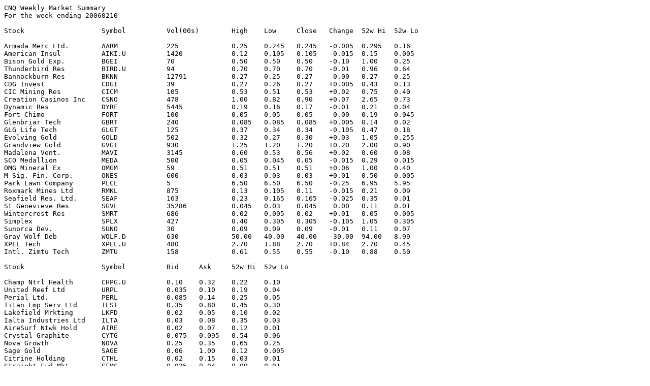

--- FILE ---
content_type: text/plain
request_url: https://market-reports.thecse.com/CSEListed/Weekly/Summary/CSEListed.Weekly.Market.Summary.2006-02-10.txt
body_size: 1625
content:
CNQ Weekly Market Summary
For the week ending 20060210

Stock			Symbol		Vol(00s)	High	Low	Close	Change	52w Hi	52w Lo

Armada Merc Ltd.    	AARM        	225		0.25	0.245	0.245	-0.005	0.295	0.16
American Insul      	AIKI.U      	1420		0.12	0.105	0.105	-0.015	0.15	0.005
Bison Gold Exp.     	BGEI        	70		0.50	0.50	0.50	-0.10	1.00	0.25
Thunderbird Res     	BIRD.U      	94		0.70	0.70	0.70	-0.01	0.96	0.64
Bannockburn Res     	BKNN        	12791		0.27	0.25	0.27	 0.00	0.27	0.25
CDG Invest          	CDGI        	39		0.27	0.26	0.27	+0.005	0.43	0.13
CIC Mining Res      	CICM        	105		0.53	0.51	0.53	+0.02	0.75	0.40
Creation Casinos Inc	CSNO        	478		1.00	0.82	0.90	+0.07	2.65	0.73
Dynamic Res         	DYRF        	5445		0.19	0.16	0.17	-0.01	0.21	0.04
Fort Chimo          	FORT        	100		0.05	0.05	0.05	 0.00	0.19	0.045
Glenbriar Tech      	GBRT        	240		0.085	0.085	0.085	+0.005	0.14	0.02
GLG Life Tech       	GLGT        	125		0.37	0.34	0.34	-0.105	0.47	0.18
Evolving Gold       	GOLD        	502		0.32	0.27	0.30	+0.03	1.05	0.255
Grandview Gold      	GVGI        	930		1.25	1.20	1.20	+0.20	2.00	0.90
Madalena Vent.      	MAVI        	3145		0.60	0.53	0.56	+0.02	0.60	0.08
SCO Medallion       	MEDA        	500		0.05	0.045	0.05	-0.015	0.29	0.015
OMG Mineral Ex      	OMGM        	59		0.51	0.51	0.51	+0.06	1.00	0.40
M Sig. Fin. Corp.   	ONES        	600		0.03	0.03	0.03	+0.01	0.50	0.005
Park Lawn Company   	PLCL        	5		6.50	6.50	6.50	-0.25	6.95	5.95
Roxmark Mines Ltd   	RMKL        	875		0.13	0.105	0.11	-0.015	0.21	0.09
Seafield Res. Ltd.  	SEAF        	163		0.23	0.165	0.165	-0.025	0.35	0.01
St Genevieve Res    	SGVL        	35286		0.045	0.03	0.045	 0.00	0.11	0.01
Wintercrest Res     	SMRT        	686		0.02	0.005	0.02	+0.01	0.05	0.005
Simplex             	SPLX        	427		0.40	0.305	0.305	-0.105	1.05	0.305
Sunorca Dev.        	SUNO        	30		0.09	0.09	0.09	-0.01	0.11	0.07
Gray Wolf Deb       	WOLF.D      	630		50.00	40.00	40.00	-30.00	94.00	8.99
XPEL Tech           	XPEL.U      	480		2.70	1.88	2.70	+0.84	2.70	0.45
Intl. Zimtu Tech    	ZMTU        	158		0.61	0.55	0.55	-0.10	0.88	0.50

Stock			Symbol		Bid	Ask	52w Hi	52w Lo

Champ Ntrl Health   	CHPG.U      	0.10	0.32	0.22	0.10
United Reef Ltd     	URPL        	0.035	0.10	0.19	0.04
Perial Ltd.         	PERL        	0.085	0.14	0.25	0.05
Titan Emp Serv Ltd  	TESI        	0.35	0.80	0.45	0.30
Lakefield Mrkting   	LKFD        	0.02	0.05	0.10	0.02
Ialta Industries Ltd	ILTA        	0.03	0.08	0.35	0.03
AireSurf Ntwk Hold  	AIRE        	0.02	0.07	0.12	0.01
Crystal Graphite    	CYTG        	0.075	0.095	0.54	0.06
Nova Growth         	NOVA        	0.25	0.35	0.65	0.25
Sage Gold           	SAGE        	0.06	1.00	0.12	0.005
Citrine Holding     	CTHL        	0.02	0.15	0.03	0.01
Straight Fwd Mkt    	SFMC        	0.025	0.04	0.09	0.01
Arbour Energy       	ARBR        	0.46	0.49	1.75	0.32
Hawk Prec Min       	HAWK        	0.16	0.19	0.20	0.145
Funtime Hosp        	POKR        	0.01	0.05	0.20	0.01
Gray Wolf Cl B Pr.  	WOLF.P.B    	0.20	0.50	0.85	0.01
Interquest Inc.     	IQIT        	0.01	0.03	0.10	0.01
Aztek Resource      	ARDV        	0.02	0.25	0.60	0.10
Russell Brew        	BEER        	0.16	0.40	0.95	0.15
Cdn Res House       	CRHL        	0.25	0.35	0.46	0.21
Bassett Ven         	BAVI.U      	0.23	0.50	0.30	0.10
Ordorado Res        	ORES        	0.025	0.10	0.18	0.07
Triangle MS Corp.   	TTTM        	0.02	0.20	0.03	0.01
Copper Belt Res     	CBRL        	0.32	0.49	1.10	0.45

Weekly Market Activity

Trades	Volume		Value		Avg Vol/Day	Avg Val/Day	Avg Trades/Day*	Avg Price/Sh	Avg Trans Val
240	6,561,435	$1,141,475	1,312,287		$228,295	1.05		0.17		$4,756
	
*Notes: Avg Trades/day is per issuer.
        z - Full Vol.
